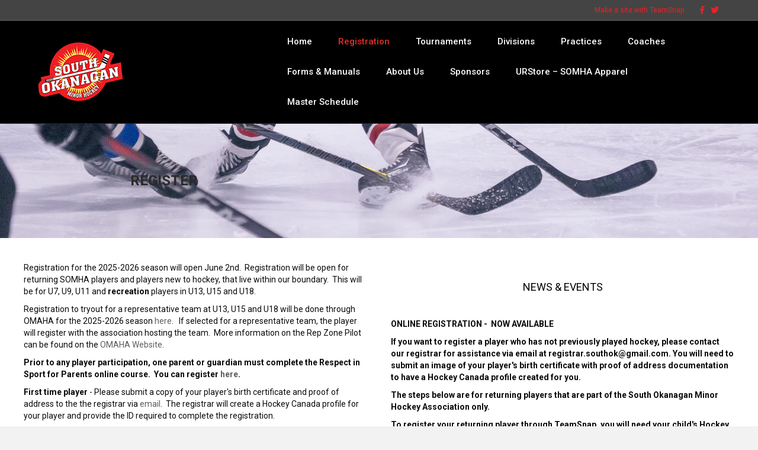

--- FILE ---
content_type: text/html; charset=UTF-8
request_url: https://somha.com/registration/
body_size: 10438
content:
<!DOCTYPE html>
<html lang="en-US">
<head>
<meta charset="UTF-8" />
<meta name='viewport' content='width=device-width, initial-scale=1.0' />
<meta http-equiv='X-UA-Compatible' content='IE=edge' />
<link rel="profile" href="https://gmpg.org/xfn/11" />
<title>Registration &#8211; South Okanagan Minor Hockey Association</title>
<meta name='robots' content='max-image-preview:large' />
<script type="text/javascript" >function ctSetCookie___from_backend(c_name, value) {document.cookie = c_name + "=" + encodeURIComponent(value) + "; path=/; samesite=lax";}ctSetCookie___from_backend('ct_checkjs', '4c765bca51452fce0cf3bcd03489e2ecfc8661b9d983f55a83339afea9e6be61', '0');</script><link rel='dns-prefetch' href='//teamsnap-widgets.netlify.app' />
<link rel='dns-prefetch' href='//cdn.jsdelivr.net' />
<link rel='dns-prefetch' href='//unpkg.com' />
<link rel='dns-prefetch' href='//fonts.googleapis.com' />
<link rel='dns-prefetch' href='//s.w.org' />
<link href='https://fonts.gstatic.com' crossorigin rel='preconnect' />
<link rel="alternate" type="application/rss+xml" title="South Okanagan Minor Hockey Association &raquo; Feed" href="https://somha.com/feed/" />
<link rel="alternate" type="application/rss+xml" title="South Okanagan Minor Hockey Association &raquo; Comments Feed" href="https://somha.com/comments/feed/" />
<script>
window._wpemojiSettings = {"baseUrl":"https:\/\/s.w.org\/images\/core\/emoji\/14.0.0\/72x72\/","ext":".png","svgUrl":"https:\/\/s.w.org\/images\/core\/emoji\/14.0.0\/svg\/","svgExt":".svg","source":{"concatemoji":"https:\/\/somha.com\/wp-includes\/js\/wp-emoji-release.min.js?ver=6.0.11"}};
/*! This file is auto-generated */
!function(e,a,t){var n,r,o,i=a.createElement("canvas"),p=i.getContext&&i.getContext("2d");function s(e,t){var a=String.fromCharCode,e=(p.clearRect(0,0,i.width,i.height),p.fillText(a.apply(this,e),0,0),i.toDataURL());return p.clearRect(0,0,i.width,i.height),p.fillText(a.apply(this,t),0,0),e===i.toDataURL()}function c(e){var t=a.createElement("script");t.src=e,t.defer=t.type="text/javascript",a.getElementsByTagName("head")[0].appendChild(t)}for(o=Array("flag","emoji"),t.supports={everything:!0,everythingExceptFlag:!0},r=0;r<o.length;r++)t.supports[o[r]]=function(e){if(!p||!p.fillText)return!1;switch(p.textBaseline="top",p.font="600 32px Arial",e){case"flag":return s([127987,65039,8205,9895,65039],[127987,65039,8203,9895,65039])?!1:!s([55356,56826,55356,56819],[55356,56826,8203,55356,56819])&&!s([55356,57332,56128,56423,56128,56418,56128,56421,56128,56430,56128,56423,56128,56447],[55356,57332,8203,56128,56423,8203,56128,56418,8203,56128,56421,8203,56128,56430,8203,56128,56423,8203,56128,56447]);case"emoji":return!s([129777,127995,8205,129778,127999],[129777,127995,8203,129778,127999])}return!1}(o[r]),t.supports.everything=t.supports.everything&&t.supports[o[r]],"flag"!==o[r]&&(t.supports.everythingExceptFlag=t.supports.everythingExceptFlag&&t.supports[o[r]]);t.supports.everythingExceptFlag=t.supports.everythingExceptFlag&&!t.supports.flag,t.DOMReady=!1,t.readyCallback=function(){t.DOMReady=!0},t.supports.everything||(n=function(){t.readyCallback()},a.addEventListener?(a.addEventListener("DOMContentLoaded",n,!1),e.addEventListener("load",n,!1)):(e.attachEvent("onload",n),a.attachEvent("onreadystatechange",function(){"complete"===a.readyState&&t.readyCallback()})),(e=t.source||{}).concatemoji?c(e.concatemoji):e.wpemoji&&e.twemoji&&(c(e.twemoji),c(e.wpemoji)))}(window,document,window._wpemojiSettings);
</script>
<style>
img.wp-smiley,
img.emoji {
	display: inline !important;
	border: none !important;
	box-shadow: none !important;
	height: 1em !important;
	width: 1em !important;
	margin: 0 0.07em !important;
	vertical-align: -0.1em !important;
	background: none !important;
	padding: 0 !important;
}
</style>
	<style id='global-styles-inline-css'>
body{--wp--preset--color--black: #000000;--wp--preset--color--cyan-bluish-gray: #abb8c3;--wp--preset--color--white: #ffffff;--wp--preset--color--pale-pink: #f78da7;--wp--preset--color--vivid-red: #cf2e2e;--wp--preset--color--luminous-vivid-orange: #ff6900;--wp--preset--color--luminous-vivid-amber: #fcb900;--wp--preset--color--light-green-cyan: #7bdcb5;--wp--preset--color--vivid-green-cyan: #00d084;--wp--preset--color--pale-cyan-blue: #8ed1fc;--wp--preset--color--vivid-cyan-blue: #0693e3;--wp--preset--color--vivid-purple: #9b51e0;--wp--preset--gradient--vivid-cyan-blue-to-vivid-purple: linear-gradient(135deg,rgba(6,147,227,1) 0%,rgb(155,81,224) 100%);--wp--preset--gradient--light-green-cyan-to-vivid-green-cyan: linear-gradient(135deg,rgb(122,220,180) 0%,rgb(0,208,130) 100%);--wp--preset--gradient--luminous-vivid-amber-to-luminous-vivid-orange: linear-gradient(135deg,rgba(252,185,0,1) 0%,rgba(255,105,0,1) 100%);--wp--preset--gradient--luminous-vivid-orange-to-vivid-red: linear-gradient(135deg,rgba(255,105,0,1) 0%,rgb(207,46,46) 100%);--wp--preset--gradient--very-light-gray-to-cyan-bluish-gray: linear-gradient(135deg,rgb(238,238,238) 0%,rgb(169,184,195) 100%);--wp--preset--gradient--cool-to-warm-spectrum: linear-gradient(135deg,rgb(74,234,220) 0%,rgb(151,120,209) 20%,rgb(207,42,186) 40%,rgb(238,44,130) 60%,rgb(251,105,98) 80%,rgb(254,248,76) 100%);--wp--preset--gradient--blush-light-purple: linear-gradient(135deg,rgb(255,206,236) 0%,rgb(152,150,240) 100%);--wp--preset--gradient--blush-bordeaux: linear-gradient(135deg,rgb(254,205,165) 0%,rgb(254,45,45) 50%,rgb(107,0,62) 100%);--wp--preset--gradient--luminous-dusk: linear-gradient(135deg,rgb(255,203,112) 0%,rgb(199,81,192) 50%,rgb(65,88,208) 100%);--wp--preset--gradient--pale-ocean: linear-gradient(135deg,rgb(255,245,203) 0%,rgb(182,227,212) 50%,rgb(51,167,181) 100%);--wp--preset--gradient--electric-grass: linear-gradient(135deg,rgb(202,248,128) 0%,rgb(113,206,126) 100%);--wp--preset--gradient--midnight: linear-gradient(135deg,rgb(2,3,129) 0%,rgb(40,116,252) 100%);--wp--preset--duotone--dark-grayscale: url('#wp-duotone-dark-grayscale');--wp--preset--duotone--grayscale: url('#wp-duotone-grayscale');--wp--preset--duotone--purple-yellow: url('#wp-duotone-purple-yellow');--wp--preset--duotone--blue-red: url('#wp-duotone-blue-red');--wp--preset--duotone--midnight: url('#wp-duotone-midnight');--wp--preset--duotone--magenta-yellow: url('#wp-duotone-magenta-yellow');--wp--preset--duotone--purple-green: url('#wp-duotone-purple-green');--wp--preset--duotone--blue-orange: url('#wp-duotone-blue-orange');--wp--preset--font-size--small: 13px;--wp--preset--font-size--medium: 20px;--wp--preset--font-size--large: 36px;--wp--preset--font-size--x-large: 42px;}.has-black-color{color: var(--wp--preset--color--black) !important;}.has-cyan-bluish-gray-color{color: var(--wp--preset--color--cyan-bluish-gray) !important;}.has-white-color{color: var(--wp--preset--color--white) !important;}.has-pale-pink-color{color: var(--wp--preset--color--pale-pink) !important;}.has-vivid-red-color{color: var(--wp--preset--color--vivid-red) !important;}.has-luminous-vivid-orange-color{color: var(--wp--preset--color--luminous-vivid-orange) !important;}.has-luminous-vivid-amber-color{color: var(--wp--preset--color--luminous-vivid-amber) !important;}.has-light-green-cyan-color{color: var(--wp--preset--color--light-green-cyan) !important;}.has-vivid-green-cyan-color{color: var(--wp--preset--color--vivid-green-cyan) !important;}.has-pale-cyan-blue-color{color: var(--wp--preset--color--pale-cyan-blue) !important;}.has-vivid-cyan-blue-color{color: var(--wp--preset--color--vivid-cyan-blue) !important;}.has-vivid-purple-color{color: var(--wp--preset--color--vivid-purple) !important;}.has-black-background-color{background-color: var(--wp--preset--color--black) !important;}.has-cyan-bluish-gray-background-color{background-color: var(--wp--preset--color--cyan-bluish-gray) !important;}.has-white-background-color{background-color: var(--wp--preset--color--white) !important;}.has-pale-pink-background-color{background-color: var(--wp--preset--color--pale-pink) !important;}.has-vivid-red-background-color{background-color: var(--wp--preset--color--vivid-red) !important;}.has-luminous-vivid-orange-background-color{background-color: var(--wp--preset--color--luminous-vivid-orange) !important;}.has-luminous-vivid-amber-background-color{background-color: var(--wp--preset--color--luminous-vivid-amber) !important;}.has-light-green-cyan-background-color{background-color: var(--wp--preset--color--light-green-cyan) !important;}.has-vivid-green-cyan-background-color{background-color: var(--wp--preset--color--vivid-green-cyan) !important;}.has-pale-cyan-blue-background-color{background-color: var(--wp--preset--color--pale-cyan-blue) !important;}.has-vivid-cyan-blue-background-color{background-color: var(--wp--preset--color--vivid-cyan-blue) !important;}.has-vivid-purple-background-color{background-color: var(--wp--preset--color--vivid-purple) !important;}.has-black-border-color{border-color: var(--wp--preset--color--black) !important;}.has-cyan-bluish-gray-border-color{border-color: var(--wp--preset--color--cyan-bluish-gray) !important;}.has-white-border-color{border-color: var(--wp--preset--color--white) !important;}.has-pale-pink-border-color{border-color: var(--wp--preset--color--pale-pink) !important;}.has-vivid-red-border-color{border-color: var(--wp--preset--color--vivid-red) !important;}.has-luminous-vivid-orange-border-color{border-color: var(--wp--preset--color--luminous-vivid-orange) !important;}.has-luminous-vivid-amber-border-color{border-color: var(--wp--preset--color--luminous-vivid-amber) !important;}.has-light-green-cyan-border-color{border-color: var(--wp--preset--color--light-green-cyan) !important;}.has-vivid-green-cyan-border-color{border-color: var(--wp--preset--color--vivid-green-cyan) !important;}.has-pale-cyan-blue-border-color{border-color: var(--wp--preset--color--pale-cyan-blue) !important;}.has-vivid-cyan-blue-border-color{border-color: var(--wp--preset--color--vivid-cyan-blue) !important;}.has-vivid-purple-border-color{border-color: var(--wp--preset--color--vivid-purple) !important;}.has-vivid-cyan-blue-to-vivid-purple-gradient-background{background: var(--wp--preset--gradient--vivid-cyan-blue-to-vivid-purple) !important;}.has-light-green-cyan-to-vivid-green-cyan-gradient-background{background: var(--wp--preset--gradient--light-green-cyan-to-vivid-green-cyan) !important;}.has-luminous-vivid-amber-to-luminous-vivid-orange-gradient-background{background: var(--wp--preset--gradient--luminous-vivid-amber-to-luminous-vivid-orange) !important;}.has-luminous-vivid-orange-to-vivid-red-gradient-background{background: var(--wp--preset--gradient--luminous-vivid-orange-to-vivid-red) !important;}.has-very-light-gray-to-cyan-bluish-gray-gradient-background{background: var(--wp--preset--gradient--very-light-gray-to-cyan-bluish-gray) !important;}.has-cool-to-warm-spectrum-gradient-background{background: var(--wp--preset--gradient--cool-to-warm-spectrum) !important;}.has-blush-light-purple-gradient-background{background: var(--wp--preset--gradient--blush-light-purple) !important;}.has-blush-bordeaux-gradient-background{background: var(--wp--preset--gradient--blush-bordeaux) !important;}.has-luminous-dusk-gradient-background{background: var(--wp--preset--gradient--luminous-dusk) !important;}.has-pale-ocean-gradient-background{background: var(--wp--preset--gradient--pale-ocean) !important;}.has-electric-grass-gradient-background{background: var(--wp--preset--gradient--electric-grass) !important;}.has-midnight-gradient-background{background: var(--wp--preset--gradient--midnight) !important;}.has-small-font-size{font-size: var(--wp--preset--font-size--small) !important;}.has-medium-font-size{font-size: var(--wp--preset--font-size--medium) !important;}.has-large-font-size{font-size: var(--wp--preset--font-size--large) !important;}.has-x-large-font-size{font-size: var(--wp--preset--font-size--x-large) !important;}
</style>
<link rel='stylesheet' id='fl-builder-layout-195-css'  href='https://somha.com/wp-content/uploads/sites/1729/bb-plugin/cache/195-layout.css?ver=07d4a5f6d19b13f846c15c9ae85536e8' media='all' />
<link rel='stylesheet' id='contact-form-7-css'  href='https://somha.com/wp-content/plugins/contact-form-7/includes/css/styles.css?ver=5.4' media='all' />
<link rel='stylesheet' id='tablepress-default-css'  href='https://somha.com/wp-content/uploads/sites/1729/tablepress-combined.min.css?ver=6' media='all' />
<link rel='stylesheet' id='jquery-magnificpopup-css'  href='https://somha.com/wp-content/plugins/bb-plugin/css/jquery.magnificpopup.min.css?ver=2.4.2.2' media='all' />
<link rel='stylesheet' id='bootstrap-css'  href='https://somha.com/wp-content/themes/bb-theme/css/bootstrap.min.css?ver=1.7.7' media='all' />
<link rel='stylesheet' id='fl-automator-skin-css'  href='https://somha.com/wp-content/uploads/sites/1729/bb-theme/skin-668dac74a8909.css?ver=1.7.7' media='all' />
<link rel='stylesheet' id='pp-animate-css'  href='https://somha.com/wp-content/plugins/bbpowerpack/assets/css/animate.min.css?ver=3.5.1' media='all' />
<link rel='stylesheet' id='fl-builder-google-fonts-b82256b3a1b577f8374d1b5b0c1d8e24-css'  href='//fonts.googleapis.com/css?family=Roboto%3A300%2C400%2C700%2C400%2C500&#038;ver=6.0.11' media='all' />
<script src='https://somha.com/wp-includes/js/jquery/jquery.min.js?ver=3.6.0' id='jquery-core-js'></script>
<script src='https://somha.com/wp-includes/js/jquery/jquery-migrate.min.js?ver=3.3.2' id='jquery-migrate-js'></script>
<script id='ct_public-js-extra'>
var ctPublic = {"_ajax_nonce":"9f2f94139f","_ajax_url":"https:\/\/somha.com\/wp-admin\/admin-ajax.php"};
</script>
<script async="async" src='https://somha.com/wp-content/plugins/cleantalk-spam-protect/js/apbct-public.min.js?ver=5.154' id='ct_public-js'></script>
<script src='https://somha.com/wp-content/plugins/cleantalk-spam-protect/js/cleantalk-modal.min.js?ver=5.154' id='cleantalk-modal-js'></script>
<script src='//cdn.jsdelivr.net/npm/es6-promise/dist/es6-promise.auto.min.js?ver=6.0.11' id='es6-promise-js'></script>
<script src='//unpkg.com/axios/dist/axios.min.js?ver=6.0.11' id='axios-js'></script>
<script id='global-module-helpers-js-extra'>
var teamsnapNewSettings = {"blogId":"1729","clubUuid":"","orgId":"38930"};
</script>
<script src='https://somha.com/wp-content/plugins/tswp/assets/js/global-module-helpers.js?ver=1.7.2' id='global-module-helpers-js'></script>
<link rel="https://api.w.org/" href="https://somha.com/wp-json/" /><link rel="alternate" type="application/json" href="https://somha.com/wp-json/wp/v2/pages/195" /><link rel="EditURI" type="application/rsd+xml" title="RSD" href="https://somha.com/xmlrpc.php?rsd" />
<link rel="wlwmanifest" type="application/wlwmanifest+xml" href="https://somha.com/wp-includes/wlwmanifest.xml" /> 
<link rel="canonical" href="https://somha.com/registration/" />
<link rel='shortlink' href='https://somha.com/?p=195' />
<link rel="alternate" type="application/json+oembed" href="https://somha.com/wp-json/oembed/1.0/embed?url=https%3A%2F%2Fsomha.com%2Fregistration%2F" />
<link rel="alternate" type="text/xml+oembed" href="https://somha.com/wp-json/oembed/1.0/embed?url=https%3A%2F%2Fsomha.com%2Fregistration%2F&#038;format=xml" />
		<script>
			var bb_powerpack = {
				ajaxurl: 'https://somha.com/wp-admin/admin-ajax.php',
				search_term: '',
				callback: function() {}
			};
		</script>
		<style>.recentcomments a{display:inline !important;padding:0 !important;margin:0 !important;}</style>		<style id="wp-custom-css">
			
input[type=text], input[type=password], input[type=email], input[type=tel], input[type=date], input[type=month], input[type=week], input[type=time], input[type=number], input[type=search], input[type=url], .fl-contact-form textarea {
   
    background-color: #2a2a2a;
	border: 1px solid #2a2a2a;
}
.fl-contact-form textarea:active, .fl-contact-form textarea:hover {
	background-color: #fff !important;
}
.fl-contact-form label {
	color:white;
	font-size:18px
}
::-moz-placeholder {
  display: none  !important;
  opacity:1 !important;
	font-weight:600 !important;
	text-transform:uppercase !important;
}
:-moz-placeholder {
  display: none  !important;
  opacity:1 !important;
font-weight:600 !important;
	text-transform:uppercase !important;
}
::-webkit-input-placeholder {
  display: none  !important;
  opacity:1 !important;
	font-weight:600 !important;
	text-transform:uppercase !important;
}
:-ms-input-placeholder {
  display: none  !important;
  opacity:1 !important;
	font-weight:600 !important;
	text-transform:uppercase !important;
}
/*
You can add your own CSS here.

Click the help icon above to learn more.
.fl-button {
    min-height: 80px !important;
	    padding: 10px !important;
	display: table !important;
	width:100% !important;
}
.fl-button-text {
	display: table-cell; vertical-align: middle;
}
@media (min-width: 1100px){
.fl-page-header-logo{
    margin-bottom: -20%;
	    z-index: 9999 !important;
	 position: relative;
}}
*/
.fl-col-small {
    max-width: 100% !important;
}
.equalbox span {
	font-weight:600;
}
.equalbox a.fl-button {
	background: transparent !important;
    border: none !important;
}		</style>
		</head>
<body class="page-template-default page page-id-195 fl-builder fl-framework-bootstrap fl-preset-default fl-full-width" itemscope="itemscope" itemtype="https://schema.org/WebPage">
<a aria-label="Skip to content" class="fl-screen-reader-text" href="#fl-main-content">Skip to content</a><svg xmlns="http://www.w3.org/2000/svg" viewBox="0 0 0 0" width="0" height="0" focusable="false" role="none" style="visibility: hidden; position: absolute; left: -9999px; overflow: hidden;" ><defs><filter id="wp-duotone-dark-grayscale"><feColorMatrix color-interpolation-filters="sRGB" type="matrix" values=" .299 .587 .114 0 0 .299 .587 .114 0 0 .299 .587 .114 0 0 .299 .587 .114 0 0 " /><feComponentTransfer color-interpolation-filters="sRGB" ><feFuncR type="table" tableValues="0 0.498039215686" /><feFuncG type="table" tableValues="0 0.498039215686" /><feFuncB type="table" tableValues="0 0.498039215686" /><feFuncA type="table" tableValues="1 1" /></feComponentTransfer><feComposite in2="SourceGraphic" operator="in" /></filter></defs></svg><svg xmlns="http://www.w3.org/2000/svg" viewBox="0 0 0 0" width="0" height="0" focusable="false" role="none" style="visibility: hidden; position: absolute; left: -9999px; overflow: hidden;" ><defs><filter id="wp-duotone-grayscale"><feColorMatrix color-interpolation-filters="sRGB" type="matrix" values=" .299 .587 .114 0 0 .299 .587 .114 0 0 .299 .587 .114 0 0 .299 .587 .114 0 0 " /><feComponentTransfer color-interpolation-filters="sRGB" ><feFuncR type="table" tableValues="0 1" /><feFuncG type="table" tableValues="0 1" /><feFuncB type="table" tableValues="0 1" /><feFuncA type="table" tableValues="1 1" /></feComponentTransfer><feComposite in2="SourceGraphic" operator="in" /></filter></defs></svg><svg xmlns="http://www.w3.org/2000/svg" viewBox="0 0 0 0" width="0" height="0" focusable="false" role="none" style="visibility: hidden; position: absolute; left: -9999px; overflow: hidden;" ><defs><filter id="wp-duotone-purple-yellow"><feColorMatrix color-interpolation-filters="sRGB" type="matrix" values=" .299 .587 .114 0 0 .299 .587 .114 0 0 .299 .587 .114 0 0 .299 .587 .114 0 0 " /><feComponentTransfer color-interpolation-filters="sRGB" ><feFuncR type="table" tableValues="0.549019607843 0.988235294118" /><feFuncG type="table" tableValues="0 1" /><feFuncB type="table" tableValues="0.717647058824 0.254901960784" /><feFuncA type="table" tableValues="1 1" /></feComponentTransfer><feComposite in2="SourceGraphic" operator="in" /></filter></defs></svg><svg xmlns="http://www.w3.org/2000/svg" viewBox="0 0 0 0" width="0" height="0" focusable="false" role="none" style="visibility: hidden; position: absolute; left: -9999px; overflow: hidden;" ><defs><filter id="wp-duotone-blue-red"><feColorMatrix color-interpolation-filters="sRGB" type="matrix" values=" .299 .587 .114 0 0 .299 .587 .114 0 0 .299 .587 .114 0 0 .299 .587 .114 0 0 " /><feComponentTransfer color-interpolation-filters="sRGB" ><feFuncR type="table" tableValues="0 1" /><feFuncG type="table" tableValues="0 0.278431372549" /><feFuncB type="table" tableValues="0.592156862745 0.278431372549" /><feFuncA type="table" tableValues="1 1" /></feComponentTransfer><feComposite in2="SourceGraphic" operator="in" /></filter></defs></svg><svg xmlns="http://www.w3.org/2000/svg" viewBox="0 0 0 0" width="0" height="0" focusable="false" role="none" style="visibility: hidden; position: absolute; left: -9999px; overflow: hidden;" ><defs><filter id="wp-duotone-midnight"><feColorMatrix color-interpolation-filters="sRGB" type="matrix" values=" .299 .587 .114 0 0 .299 .587 .114 0 0 .299 .587 .114 0 0 .299 .587 .114 0 0 " /><feComponentTransfer color-interpolation-filters="sRGB" ><feFuncR type="table" tableValues="0 0" /><feFuncG type="table" tableValues="0 0.647058823529" /><feFuncB type="table" tableValues="0 1" /><feFuncA type="table" tableValues="1 1" /></feComponentTransfer><feComposite in2="SourceGraphic" operator="in" /></filter></defs></svg><svg xmlns="http://www.w3.org/2000/svg" viewBox="0 0 0 0" width="0" height="0" focusable="false" role="none" style="visibility: hidden; position: absolute; left: -9999px; overflow: hidden;" ><defs><filter id="wp-duotone-magenta-yellow"><feColorMatrix color-interpolation-filters="sRGB" type="matrix" values=" .299 .587 .114 0 0 .299 .587 .114 0 0 .299 .587 .114 0 0 .299 .587 .114 0 0 " /><feComponentTransfer color-interpolation-filters="sRGB" ><feFuncR type="table" tableValues="0.780392156863 1" /><feFuncG type="table" tableValues="0 0.949019607843" /><feFuncB type="table" tableValues="0.352941176471 0.470588235294" /><feFuncA type="table" tableValues="1 1" /></feComponentTransfer><feComposite in2="SourceGraphic" operator="in" /></filter></defs></svg><svg xmlns="http://www.w3.org/2000/svg" viewBox="0 0 0 0" width="0" height="0" focusable="false" role="none" style="visibility: hidden; position: absolute; left: -9999px; overflow: hidden;" ><defs><filter id="wp-duotone-purple-green"><feColorMatrix color-interpolation-filters="sRGB" type="matrix" values=" .299 .587 .114 0 0 .299 .587 .114 0 0 .299 .587 .114 0 0 .299 .587 .114 0 0 " /><feComponentTransfer color-interpolation-filters="sRGB" ><feFuncR type="table" tableValues="0.650980392157 0.403921568627" /><feFuncG type="table" tableValues="0 1" /><feFuncB type="table" tableValues="0.447058823529 0.4" /><feFuncA type="table" tableValues="1 1" /></feComponentTransfer><feComposite in2="SourceGraphic" operator="in" /></filter></defs></svg><svg xmlns="http://www.w3.org/2000/svg" viewBox="0 0 0 0" width="0" height="0" focusable="false" role="none" style="visibility: hidden; position: absolute; left: -9999px; overflow: hidden;" ><defs><filter id="wp-duotone-blue-orange"><feColorMatrix color-interpolation-filters="sRGB" type="matrix" values=" .299 .587 .114 0 0 .299 .587 .114 0 0 .299 .587 .114 0 0 .299 .587 .114 0 0 " /><feComponentTransfer color-interpolation-filters="sRGB" ><feFuncR type="table" tableValues="0.0980392156863 1" /><feFuncG type="table" tableValues="0 0.662745098039" /><feFuncB type="table" tableValues="0.847058823529 0.419607843137" /><feFuncA type="table" tableValues="1 1" /></feComponentTransfer><feComposite in2="SourceGraphic" operator="in" /></filter></defs></svg><div class="fl-page">
	<header class="fl-page-header fl-page-header-fixed fl-page-nav-right fl-page-nav-toggle-button fl-page-nav-toggle-visible-mobile"  role="banner">
	<div class="fl-page-header-wrap">
		<div class="fl-page-header-container container">
			<div class="fl-page-header-row row">
				<div class="col-sm-12 col-md-3 fl-page-logo-wrap">
					<div class="fl-page-header-logo">
						<a href="https://somha.com/"><img loading="false" data-no-lazy="1" class="fl-logo-img" itemscope itemtype="https://schema.org/ImageObject" src="https://southokanagan.teamsnapsites.com/wp-content/uploads/sites/1729/2019/04/south-okanagan-logo-small.png" data-retina="https://southokanagan.teamsnapsites.com/wp-content/uploads/sites/1729/2019/04/south-okanagan-logo.png" title="" alt="South Okanagan Minor Hockey Association" /><meta itemprop="name" content="South Okanagan Minor Hockey Association" /></a>
					</div>
				</div>
				<div class="col-sm-12 col-md-9 fl-page-fixed-nav-wrap">
					<div class="fl-page-nav-wrap">
						<nav class="fl-page-nav fl-nav navbar navbar-default navbar-expand-md" aria-label="Header Menu" role="navigation">
							<button type="button" class="navbar-toggle navbar-toggler" data-toggle="collapse" data-target=".fl-page-nav-collapse">
								<span>Menu</span>
							</button>
							<div class="fl-page-nav-collapse collapse navbar-collapse">
								<ul id="menu-ts-home-menu" class="nav navbar-nav navbar-right menu fl-theme-menu"><li id="menu-item-111" class="menu-item menu-item-type-post_type menu-item-object-page menu-item-home menu-item-111 nav-item"><a href="https://somha.com/" class="nav-link">Home</a></li>
<li id="menu-item-198" class="menu-item menu-item-type-post_type menu-item-object-page current-menu-item page_item page-item-195 current_page_item menu-item-198 nav-item"><a href="https://somha.com/registration/" aria-current="page" class="nav-link">Registration</a></li>
<li id="menu-item-629" class="menu-item menu-item-type-post_type menu-item-object-page menu-item-629 nav-item"><a href="https://somha.com/tournaments/" class="nav-link">Tournaments</a></li>
<li id="menu-item-697" class="menu-item menu-item-type-custom menu-item-object-custom menu-item-has-children menu-item-697 nav-item"><a href="#" class="nav-link">Divisions</a><div class="fl-submenu-icon-wrap"><span class="fl-submenu-toggle-icon"></span></div>
<ul class="sub-menu">
	<li id="menu-item-690" class="menu-item menu-item-type-custom menu-item-object-custom menu-item-has-children menu-item-690 nav-item"><a class="nav-link">U7</a><div class="fl-submenu-icon-wrap"><span class="fl-submenu-toggle-icon"></span></div>
	<ul class="sub-menu">
		<li id="menu-item-688" class="menu-item menu-item-type-post_type menu-item-object-page menu-item-688 nav-item"><a href="https://somha.com/prenovice-1/" class="nav-link">U7 Team 1</a></li>
		<li id="menu-item-1441" class="menu-item menu-item-type-post_type menu-item-object-page menu-item-1441 nav-item"><a href="https://somha.com/prenovice-2/" class="nav-link">U7 Team 2</a></li>
	</ul>
</li>
	<li id="menu-item-691" class="menu-item menu-item-type-custom menu-item-object-custom menu-item-has-children menu-item-691 nav-item"><a class="nav-link">U9</a><div class="fl-submenu-icon-wrap"><span class="fl-submenu-toggle-icon"></span></div>
	<ul class="sub-menu">
		<li id="menu-item-835" class="menu-item menu-item-type-post_type menu-item-object-page menu-item-835 nav-item"><a href="https://somha.com/novice-1/" class="nav-link">U9 Team 1</a></li>
		<li id="menu-item-1414" class="menu-item menu-item-type-post_type menu-item-object-page menu-item-1414 nav-item"><a href="https://somha.com/novice-2/" class="nav-link">U9 Team 2</a></li>
	</ul>
</li>
	<li id="menu-item-692" class="menu-item menu-item-type-custom menu-item-object-custom menu-item-has-children menu-item-692 nav-item"><a class="nav-link">U11</a><div class="fl-submenu-icon-wrap"><span class="fl-submenu-toggle-icon"></span></div>
	<ul class="sub-menu">
		<li id="menu-item-847" class="menu-item menu-item-type-post_type menu-item-object-page menu-item-847 nav-item"><a href="https://somha.com/atom-recreation/" class="nav-link">U11 Recreation</a></li>
		<li id="menu-item-851" class="menu-item menu-item-type-post_type menu-item-object-page menu-item-851 nav-item"><a href="https://somha.com/atom-development/" class="nav-link">U11 Development</a></li>
	</ul>
</li>
	<li id="menu-item-693" class="menu-item menu-item-type-custom menu-item-object-custom menu-item-has-children menu-item-693 nav-item"><a href="http:/#" class="nav-link">U13</a><div class="fl-submenu-icon-wrap"><span class="fl-submenu-toggle-icon"></span></div>
	<ul class="sub-menu">
		<li id="menu-item-858" class="menu-item menu-item-type-post_type menu-item-object-page menu-item-858 nav-item"><a href="https://somha.com/pee-wee-recreation/" class="nav-link">U13 Recreation</a></li>
		<li id="menu-item-863" class="menu-item menu-item-type-post_type menu-item-object-page menu-item-863 nav-item"><a href="https://somha.com/pee-wee-rep-2/" class="nav-link">U13 Representative</a></li>
	</ul>
</li>
	<li id="menu-item-694" class="menu-item menu-item-type-custom menu-item-object-custom menu-item-has-children menu-item-694 nav-item"><a href="#" class="nav-link">U15</a><div class="fl-submenu-icon-wrap"><span class="fl-submenu-toggle-icon"></span></div>
	<ul class="sub-menu">
		<li id="menu-item-867" class="menu-item menu-item-type-post_type menu-item-object-page menu-item-867 nav-item"><a href="https://somha.com/bantam-recreation/" class="nav-link">U15 Recreation</a></li>
		<li id="menu-item-1605" class="menu-item menu-item-type-post_type menu-item-object-page menu-item-1605 nav-item"><a href="https://somha.com/bantam-rep/" class="nav-link">U15 Representative</a></li>
	</ul>
</li>
	<li id="menu-item-695" class="menu-item menu-item-type-custom menu-item-object-custom menu-item-has-children menu-item-695 nav-item"><a href="#" class="nav-link">U18</a><div class="fl-submenu-icon-wrap"><span class="fl-submenu-toggle-icon"></span></div>
	<ul class="sub-menu">
		<li id="menu-item-2304" class="menu-item menu-item-type-post_type menu-item-object-page menu-item-2304 nav-item"><a href="https://somha.com/midget-recreation/" class="nav-link">U18 Recreation</a></li>
		<li id="menu-item-1606" class="menu-item menu-item-type-post_type menu-item-object-page menu-item-1606 nav-item"><a href="https://somha.com/midget-rep/" class="nav-link">U18 Representative</a></li>
	</ul>
</li>
</ul>
</li>
<li id="menu-item-1067" class="menu-item menu-item-type-post_type menu-item-object-page menu-item-1067 nav-item"><a href="https://somha.com/practices/" class="nav-link">Practices</a></li>
<li id="menu-item-632" class="menu-item menu-item-type-post_type menu-item-object-page menu-item-632 nav-item"><a href="https://somha.com/coaches/" class="nav-link">Coaches</a></li>
<li id="menu-item-631" class="menu-item menu-item-type-post_type menu-item-object-page menu-item-has-children menu-item-631 nav-item"><a href="https://somha.com/forms-manuals/" class="nav-link">Forms &amp; Manuals</a><div class="fl-submenu-icon-wrap"><span class="fl-submenu-toggle-icon"></span></div>
<ul class="sub-menu">
	<li id="menu-item-895" class="menu-item menu-item-type-post_type menu-item-object-page menu-item-895 nav-item"><a href="https://somha.com/gaming_docs/" class="nav-link">Gaming Documents</a></li>
	<li id="menu-item-2383" class="menu-item menu-item-type-post_type menu-item-object-page menu-item-2383 nav-item"><a href="https://somha.com/governance/" class="nav-link">Policy / Governance</a></li>
</ul>
</li>
<li id="menu-item-633" class="menu-item menu-item-type-post_type menu-item-object-page menu-item-has-children menu-item-633 nav-item"><a href="https://somha.com/about-us/" class="nav-link">About Us</a><div class="fl-submenu-icon-wrap"><span class="fl-submenu-toggle-icon"></span></div>
<ul class="sub-menu">
	<li id="menu-item-942" class="menu-item menu-item-type-post_type menu-item-object-page menu-item-942 nav-item"><a href="https://somha.com/board/" class="nav-link">Board of Directors</a></li>
	<li id="menu-item-950" class="menu-item menu-item-type-post_type menu-item-object-page menu-item-950 nav-item"><a href="https://somha.com/governance/" class="nav-link">Policy / Governance</a></li>
	<li id="menu-item-1092" class="menu-item menu-item-type-post_type menu-item-object-page menu-item-1092 nav-item"><a href="https://somha.com/executive-minutes/" class="nav-link">Executive Minutes</a></li>
</ul>
</li>
<li id="menu-item-2515" class="menu-item menu-item-type-post_type menu-item-object-page menu-item-2515 nav-item"><a href="https://somha.com/sponsors/" class="nav-link">Sponsors</a></li>
<li id="menu-item-2682" class="menu-item menu-item-type-custom menu-item-object-custom menu-item-2682 nav-item"><a href="https://urstore.ca/south-okanagan-minor-hockey" class="nav-link">URStore &#8211; SOMHA Apparel</a></li>
<li id="menu-item-1392" class="menu-item menu-item-type-post_type menu-item-object-page menu-item-1392 nav-item"><a href="https://somha.com/master/" class="nav-link">Master Schedule</a></li>
</ul>							</div>
						</nav>
					</div>
				</div>
			</div>
		</div>
	</div>
</header><!-- .fl-page-header-fixed -->
<div class="fl-page-bar">
	<div class="fl-page-bar-container container">
		<div class="fl-page-bar-row row">
			<div class="col-sm-6 col-md-6 text-left clearfix"><div class="fl-page-bar-text fl-page-bar-text-1"></div></div>			<div class="col-sm-6 col-md-6 text-right clearfix"><div class="fl-page-bar-text fl-page-bar-text-2"><a href=" https://www.teamsnap.com/leagues-and-clubs/features/website-builder">Make a site with TeamSnap.  </a></div>	<div class="fl-social-icons">
	<a href="https://www.facebook.com/TeamSnap" target="_blank" rel="noopener noreferrer"><span class="sr-only">Facebook</span><i aria-hidden="true" class="fab fa-facebook-f mono"></i></a><a href="https://twitter.com/sokanaganmha" target="_blank" rel="noopener noreferrer"><span class="sr-only">Twitter</span><i aria-hidden="true" class="fab fa-twitter mono"></i></a></div>
</div>		</div>
	</div>
</div><!-- .fl-page-bar -->
<header class="fl-page-header fl-page-header-primary fl-page-nav-right fl-page-nav-toggle-button fl-page-nav-toggle-visible-mobile" itemscope="itemscope" itemtype="https://schema.org/WPHeader"  role="banner">
	<div class="fl-page-header-wrap">
		<div class="fl-page-header-container container">
			<div class="fl-page-header-row row">
				<div class="col-sm-12 col-md-4 fl-page-header-logo-col">
					<div class="fl-page-header-logo" itemscope="itemscope" itemtype="https://schema.org/Organization">
						<a href="https://somha.com/" itemprop="url"><img loading="false" data-no-lazy="1" class="fl-logo-img" itemscope itemtype="https://schema.org/ImageObject" src="https://southokanagan.teamsnapsites.com/wp-content/uploads/sites/1729/2019/04/south-okanagan-logo-small.png" data-retina="https://southokanagan.teamsnapsites.com/wp-content/uploads/sites/1729/2019/04/south-okanagan-logo.png" title="" alt="South Okanagan Minor Hockey Association" /><meta itemprop="name" content="South Okanagan Minor Hockey Association" /></a>
											</div>
				</div>
				<div class="col-sm-12 col-md-8 fl-page-nav-col">
					<div class="fl-page-nav-wrap">
						<nav class="fl-page-nav fl-nav navbar navbar-default navbar-expand-md" aria-label="Header Menu" itemscope="itemscope" itemtype="https://schema.org/SiteNavigationElement" role="navigation">
							<button type="button" class="navbar-toggle navbar-toggler" data-toggle="collapse" data-target=".fl-page-nav-collapse">
								<span>Menu</span>
							</button>
							<div class="fl-page-nav-collapse collapse navbar-collapse">
								<ul id="menu-ts-home-menu-1" class="nav navbar-nav navbar-right menu fl-theme-menu"><li class="menu-item menu-item-type-post_type menu-item-object-page menu-item-home menu-item-111 nav-item"><a href="https://somha.com/" class="nav-link">Home</a></li>
<li class="menu-item menu-item-type-post_type menu-item-object-page current-menu-item page_item page-item-195 current_page_item menu-item-198 nav-item"><a href="https://somha.com/registration/" aria-current="page" class="nav-link">Registration</a></li>
<li class="menu-item menu-item-type-post_type menu-item-object-page menu-item-629 nav-item"><a href="https://somha.com/tournaments/" class="nav-link">Tournaments</a></li>
<li class="menu-item menu-item-type-custom menu-item-object-custom menu-item-has-children menu-item-697 nav-item"><a href="#" class="nav-link">Divisions</a><div class="fl-submenu-icon-wrap"><span class="fl-submenu-toggle-icon"></span></div>
<ul class="sub-menu">
	<li class="menu-item menu-item-type-custom menu-item-object-custom menu-item-has-children menu-item-690 nav-item"><a class="nav-link">U7</a><div class="fl-submenu-icon-wrap"><span class="fl-submenu-toggle-icon"></span></div>
	<ul class="sub-menu">
		<li class="menu-item menu-item-type-post_type menu-item-object-page menu-item-688 nav-item"><a href="https://somha.com/prenovice-1/" class="nav-link">U7 Team 1</a></li>
		<li class="menu-item menu-item-type-post_type menu-item-object-page menu-item-1441 nav-item"><a href="https://somha.com/prenovice-2/" class="nav-link">U7 Team 2</a></li>
	</ul>
</li>
	<li class="menu-item menu-item-type-custom menu-item-object-custom menu-item-has-children menu-item-691 nav-item"><a class="nav-link">U9</a><div class="fl-submenu-icon-wrap"><span class="fl-submenu-toggle-icon"></span></div>
	<ul class="sub-menu">
		<li class="menu-item menu-item-type-post_type menu-item-object-page menu-item-835 nav-item"><a href="https://somha.com/novice-1/" class="nav-link">U9 Team 1</a></li>
		<li class="menu-item menu-item-type-post_type menu-item-object-page menu-item-1414 nav-item"><a href="https://somha.com/novice-2/" class="nav-link">U9 Team 2</a></li>
	</ul>
</li>
	<li class="menu-item menu-item-type-custom menu-item-object-custom menu-item-has-children menu-item-692 nav-item"><a class="nav-link">U11</a><div class="fl-submenu-icon-wrap"><span class="fl-submenu-toggle-icon"></span></div>
	<ul class="sub-menu">
		<li class="menu-item menu-item-type-post_type menu-item-object-page menu-item-847 nav-item"><a href="https://somha.com/atom-recreation/" class="nav-link">U11 Recreation</a></li>
		<li class="menu-item menu-item-type-post_type menu-item-object-page menu-item-851 nav-item"><a href="https://somha.com/atom-development/" class="nav-link">U11 Development</a></li>
	</ul>
</li>
	<li class="menu-item menu-item-type-custom menu-item-object-custom menu-item-has-children menu-item-693 nav-item"><a href="http:/#" class="nav-link">U13</a><div class="fl-submenu-icon-wrap"><span class="fl-submenu-toggle-icon"></span></div>
	<ul class="sub-menu">
		<li class="menu-item menu-item-type-post_type menu-item-object-page menu-item-858 nav-item"><a href="https://somha.com/pee-wee-recreation/" class="nav-link">U13 Recreation</a></li>
		<li class="menu-item menu-item-type-post_type menu-item-object-page menu-item-863 nav-item"><a href="https://somha.com/pee-wee-rep-2/" class="nav-link">U13 Representative</a></li>
	</ul>
</li>
	<li class="menu-item menu-item-type-custom menu-item-object-custom menu-item-has-children menu-item-694 nav-item"><a href="#" class="nav-link">U15</a><div class="fl-submenu-icon-wrap"><span class="fl-submenu-toggle-icon"></span></div>
	<ul class="sub-menu">
		<li class="menu-item menu-item-type-post_type menu-item-object-page menu-item-867 nav-item"><a href="https://somha.com/bantam-recreation/" class="nav-link">U15 Recreation</a></li>
		<li class="menu-item menu-item-type-post_type menu-item-object-page menu-item-1605 nav-item"><a href="https://somha.com/bantam-rep/" class="nav-link">U15 Representative</a></li>
	</ul>
</li>
	<li class="menu-item menu-item-type-custom menu-item-object-custom menu-item-has-children menu-item-695 nav-item"><a href="#" class="nav-link">U18</a><div class="fl-submenu-icon-wrap"><span class="fl-submenu-toggle-icon"></span></div>
	<ul class="sub-menu">
		<li class="menu-item menu-item-type-post_type menu-item-object-page menu-item-2304 nav-item"><a href="https://somha.com/midget-recreation/" class="nav-link">U18 Recreation</a></li>
		<li class="menu-item menu-item-type-post_type menu-item-object-page menu-item-1606 nav-item"><a href="https://somha.com/midget-rep/" class="nav-link">U18 Representative</a></li>
	</ul>
</li>
</ul>
</li>
<li class="menu-item menu-item-type-post_type menu-item-object-page menu-item-1067 nav-item"><a href="https://somha.com/practices/" class="nav-link">Practices</a></li>
<li class="menu-item menu-item-type-post_type menu-item-object-page menu-item-632 nav-item"><a href="https://somha.com/coaches/" class="nav-link">Coaches</a></li>
<li class="menu-item menu-item-type-post_type menu-item-object-page menu-item-has-children menu-item-631 nav-item"><a href="https://somha.com/forms-manuals/" class="nav-link">Forms &amp; Manuals</a><div class="fl-submenu-icon-wrap"><span class="fl-submenu-toggle-icon"></span></div>
<ul class="sub-menu">
	<li class="menu-item menu-item-type-post_type menu-item-object-page menu-item-895 nav-item"><a href="https://somha.com/gaming_docs/" class="nav-link">Gaming Documents</a></li>
	<li class="menu-item menu-item-type-post_type menu-item-object-page menu-item-2383 nav-item"><a href="https://somha.com/governance/" class="nav-link">Policy / Governance</a></li>
</ul>
</li>
<li class="menu-item menu-item-type-post_type menu-item-object-page menu-item-has-children menu-item-633 nav-item"><a href="https://somha.com/about-us/" class="nav-link">About Us</a><div class="fl-submenu-icon-wrap"><span class="fl-submenu-toggle-icon"></span></div>
<ul class="sub-menu">
	<li class="menu-item menu-item-type-post_type menu-item-object-page menu-item-942 nav-item"><a href="https://somha.com/board/" class="nav-link">Board of Directors</a></li>
	<li class="menu-item menu-item-type-post_type menu-item-object-page menu-item-950 nav-item"><a href="https://somha.com/governance/" class="nav-link">Policy / Governance</a></li>
	<li class="menu-item menu-item-type-post_type menu-item-object-page menu-item-1092 nav-item"><a href="https://somha.com/executive-minutes/" class="nav-link">Executive Minutes</a></li>
</ul>
</li>
<li class="menu-item menu-item-type-post_type menu-item-object-page menu-item-2515 nav-item"><a href="https://somha.com/sponsors/" class="nav-link">Sponsors</a></li>
<li class="menu-item menu-item-type-custom menu-item-object-custom menu-item-2682 nav-item"><a href="https://urstore.ca/south-okanagan-minor-hockey" class="nav-link">URStore &#8211; SOMHA Apparel</a></li>
<li class="menu-item menu-item-type-post_type menu-item-object-page menu-item-1392 nav-item"><a href="https://somha.com/master/" class="nav-link">Master Schedule</a></li>
</ul>							</div>
						</nav>
					</div>
				</div>
			</div>
		</div>
	</div>
</header><!-- .fl-page-header -->
	<div id="fl-main-content" class="fl-page-content" itemprop="mainContentOfPage" role="main">

		
<div class="fl-content-full container">
	<div class="row">
		<div class="fl-content col-md-12">
			<article class="fl-post post-195 page type-page status-publish hentry" id="fl-post-195" itemscope="itemscope" itemtype="https://schema.org/CreativeWork">

			<div class="fl-post-content clearfix" itemprop="text">
		<div class="fl-builder-content fl-builder-content-195 fl-builder-content-primary fl-builder-global-templates-locked" data-post-id="195"><div class="fl-row fl-row-full-width fl-row-bg-photo fl-node-59fb3cbce166d" data-node="59fb3cbce166d">
	<div class="fl-row-content-wrap">
						<div class="fl-row-content fl-row-full-width fl-node-content">
		
<div class="fl-col-group fl-node-59fb3cbce16bf" data-node="59fb3cbce16bf">
			<div class="fl-col fl-node-59fb3cbce1706" data-node="59fb3cbce1706">
	<div class="fl-col-content fl-node-content">
	<div class="fl-module fl-module-heading fl-node-59fb3cbce175a" data-node="59fb3cbce175a">
	<div class="fl-module-content fl-node-content">
		<h3 class="fl-heading">
		<span class="fl-heading-text"><strong>REGISTER</strong></span>
	</h3>
	</div>
</div>
	</div>
</div>
	</div>
		</div>
	</div>
</div>
<div class="fl-row fl-row-full-width fl-row-bg-none fl-node-59fb3cbce17b8" data-node="59fb3cbce17b8">
	<div class="fl-row-content-wrap">
						<div class="fl-row-content fl-row-full-width fl-node-content">
		
<div class="fl-col-group fl-node-59fb3cbce17ff" data-node="59fb3cbce17ff">
			<div class="fl-col fl-node-59fb3cbce183b fl-col-has-cols" data-node="59fb3cbce183b">
	<div class="fl-col-content fl-node-content">
	
<div class="fl-col-group fl-node-59fb3cbce18bf fl-col-group-nested" data-node="59fb3cbce18bf">
			<div class="fl-col fl-node-59fb3cbce18fc fl-col-small" data-node="59fb3cbce18fc">
	<div class="fl-col-content fl-node-content">
	<div class="fl-module fl-module-rich-text fl-node-60df4d7d41eb5" data-node="60df4d7d41eb5">
	<div class="fl-module-content fl-node-content">
		<div class="fl-rich-text">
	<p>Registration for the 2025-2026 season will open June 2nd.  Registration will be open for returning SOMHA players and players new to hockey, that live within our boundary.  This will be for U7, U9, U11 and <strong>recreation</strong> players in U13, U15 and U18.</p>
<p>Registration to tryout for a representative team at U13, U15 and U18 will be done through OMAHA for the 2025-2026 season <a href="https://omahahockey.ca/lower-south/">here</a>.   If selected for a representative team, the player will register with the association hosting the team.  More information on the Rep Zone Pilot can be found on the <a href="https://omahahockey.ca/a-rep-zone-pilot-info/">OMAHA Website</a>.</p>
<p><strong>Prior to any player participation, one parent or guardian must complete the Respect in Sport for Parents online course.  You can register <a href="https://bchockeyparent.respectgroupinc.com/koala_final/">here</a>.  </strong></p>
<p><strong>First time player</strong> - Please submit a copy of your player's birth certificate and proof of address to the the registrar via <a href="registrar.southok@gmail.com">email</a>.  The registrar will create a Hockey Canada profile for your player and provide the ID required to complete the registration.</p>
<p>Residential Waivers will not be considered until the registration period has closed for our members and will be reviewed on a division by division basis.</p>
<p>If you wish to apply for financial assistance,  please visit <a href="https://kidsport.smartsimple.ca/s_Login.jsp?lang=1&amp;prole=0" target="_blank" rel="noopener" data-saferedirecturl="https://www.google.com/url?q=https://kidsport.smartsimple.ca/s_Login.jsp?lang%3D1%26prole%3D0&amp;source=gmail&amp;ust=1687017334560000&amp;usg=AOvVaw370FJPqRuR99U5D7tJ0CV5">KidSport™ Canada (smartsimple.ca)</a> and select BC Provincial Office as your community chapter.</p>
</div>
	</div>
</div>
<div class="fl-module fl-module-rich-text fl-node-6228d372c95ef" data-node="6228d372c95ef">
	<div class="fl-module-content fl-node-content">
		<div class="fl-rich-text">
	<p><strong>Please Note: Team Fees (above and beyond those fees mentioned here) will be added by each individual team at the beginning of the season.</strong></p>
</div>
	</div>
</div>
<div class="fl-module fl-module-registration fl-node-64760a6981836" data-node="64760a6981836">
	<div class="fl-module-content fl-node-content">
		
<div data-purpose="teamsnap" data-type="registration"  data-background="transparent" data-registration-form-id="reg1:370230" data-registrationid="reg1:370230" data-show-title="1" data-title="" data-image="" data-show-image="" data-image-position="" data-description="&lt;p&gt;&lt;strong&gt;Early registration fee ends July 1st!&lt;/strong&gt;&lt;/p&gt;" data-show-registration-status="1" data-show-registration-limit="0" data-show-open-at="1" data-show-close-at="1" data-button-text="" data-button-width="full" data-closed-button-text="" data-closed-button-url="" data-button-bg-color="#" data-button-bg-hover-color="#" data-button-text-color="#" data-button-text-hover-color="#" data-header-color="#" data-header-text-color="#" data-table-background-color="#" data-table-text-color="#"></div>
	</div>
</div>
	</div>
</div>
			<div class="fl-col fl-node-59fb3cbce1939 fl-col-small" data-node="59fb3cbce1939">
	<div class="fl-col-content fl-node-content">
	<div class="fl-module fl-module-heading fl-node-59fb3cbce19af" data-node="59fb3cbce19af">
	<div class="fl-module-content fl-node-content">
		<h4 class="fl-heading">
		<span class="fl-heading-text">NEWS & EVENTS</span>
	</h4>
	</div>
</div>
<div class="fl-module fl-module-rich-text fl-node-5cc93f99c8712" data-node="5cc93f99c8712">
	<div class="fl-module-content fl-node-content">
		<div class="fl-rich-text">
	<p style="text-align: left;"><strong>ONLINE REGISTRATION -  NOW AVAILABLE</strong></p>
<p><strong>If you want to register a player who has not previously played hockey, please contact our registrar for assistance via email at registrar.southok@gmail.com. You will need to submit an image of your player's birth certificate with proof of address documentation to have a Hockey Canada profile created for you.</strong></p>
<p><strong> The steps below are for returning players that are part of the South Okanagan Minor Hockey Association only.</strong></p>
<p><strong>To r</strong><strong>egister your returning player through TeamSnap, you will need your child's Hockey Canada ID number. Instructions to retrieve this are below.</strong></p>
<ol>
<li>Log into <a href="https://register.hockeycanada.ca/home">Hockey Canada</a>. If you have never made an account before, you will need to register. If you have forgotten your password, the 'Forgot Password' link now works.</li>
<li>Once you are logged in, click <strong>'Register a Participant' </strong>button</li>
<li>Enter your child's name and birth date, and click '<strong>Register' </strong>Scroll to the bottom of the page and a box will be there with your child's name, birth date and Hockey Canada ID</li>
</ol>
<p style="text-align: left;"><strong>First time players</strong> will pay the early registration fee, however registrations submitted after July 1<sup>st</sup> may be placed on a wait list until team numbers are confirmed.  If you are new to the association and registering after July 1<sup>st</sup>, please contact the <a href="registrar.southok@gmail.com">Registrar</a> for availability information.</p>
<p>Players that have moved to our area and will be transferring from another association, will need to complete a <a href="https://somha.com/wp-content/uploads/sites/1729/2023/07/OMAHA-Move-With-Parent-07-22-2023.pdf" data-cke-saved-href="http://www.somha.com/files/omaha_form_move_with_parent.pdf">Move with Parent</a> Form. Transfers can take some time, so you should submit the documentation as soon as possible.  Players will not be permitted to participate until the transfer is complete.</p>
<p>Documents to review:</p>
<p>2026-2027 Registration Information - COMING SOON</p>
<p><a href="http://somha.com/wp-content/uploads/sites/1729/2019/05/omaha_form_residential_waiver_carded.pdf">Residential Waiver - Carded</a></p>
<p><a href="http://somha.com/wp-content/uploads/sites/1729/2019/05/omaha_form_residential_waiver_recreation.pdf">Residential Waiver - Recreation</a></p>
<p><a href="http://somha.com/wp-content/uploads/sites/1729/2019/05/omaha_residential_waiver_other.pdf">Residential Waiver - Other</a></p>
<p>&nbsp;</p>
</div>
	</div>
</div>
	</div>
</div>
	</div>
	</div>
</div>
	</div>
		</div>
	</div>
</div>
</div>	</div><!-- .fl-post-content -->
	
</article>

<!-- .fl-post -->
		</div>
	</div>
</div>


	</div><!-- .fl-page-content -->
		<footer class="fl-page-footer-wrap" itemscope="itemscope" itemtype="https://schema.org/WPFooter"  role="contentinfo">
		<div class="fl-page-footer">
	<div class="fl-page-footer-container container">
		<div class="fl-page-footer-row row">
			<div class="col-sm-6 col-md-6 text-left clearfix"><div class="fl-page-footer-text fl-page-footer-text-1">© 2024-2025 South Okanagan Minor Hockey Association | Powered by TeamSnap®</div></div>			<div class="col-sm-6 col-md-6 text-right clearfix"><div class="fl-page-footer-text fl-page-footer-text-2"></div></div>		</div>
	</div>
</div><!-- .fl-page-footer -->
	</footer>
		</div><!-- .fl-page -->
<link rel='stylesheet' id='font-awesome-5-css'  href='https://somha.com/wp-content/plugins/bb-plugin/fonts/fontawesome/5.13.0/css/all.min.css?ver=2.4.2.2' media='all' />
<script src='https://somha.com/wp-content/uploads/sites/1729/bb-plugin/cache/195-layout.js?ver=f847c6bd9397cc40f00e70cbc286383c' id='fl-builder-layout-195-js'></script>
<script src='https://somha.com/wp-includes/js/dist/vendor/regenerator-runtime.min.js?ver=0.13.9' id='regenerator-runtime-js'></script>
<script src='https://somha.com/wp-includes/js/dist/vendor/wp-polyfill.min.js?ver=3.15.0' id='wp-polyfill-js'></script>
<script src='https://somha.com/wp-includes/js/dist/hooks.min.js?ver=c6d64f2cb8f5c6bb49caca37f8828ce3' id='wp-hooks-js'></script>
<script src='https://somha.com/wp-includes/js/dist/i18n.min.js?ver=ebee46757c6a411e38fd079a7ac71d94' id='wp-i18n-js'></script>
<script id='wp-i18n-js-after'>
wp.i18n.setLocaleData( { 'text direction\u0004ltr': [ 'ltr' ] } );
</script>
<script src='https://somha.com/wp-includes/js/dist/vendor/lodash.min.js?ver=4.17.19' id='lodash-js'></script>
<script id='lodash-js-after'>
window.lodash = _.noConflict();
</script>
<script src='https://somha.com/wp-includes/js/dist/url.min.js?ver=16385e4d69da65c7283790971de6b297' id='wp-url-js'></script>
<script src='https://somha.com/wp-includes/js/dist/api-fetch.min.js?ver=63050163caffa6aac54e9ebf21fe0472' id='wp-api-fetch-js'></script>
<script id='wp-api-fetch-js-after'>
wp.apiFetch.use( wp.apiFetch.createRootURLMiddleware( "https://somha.com/wp-json/" ) );
wp.apiFetch.nonceMiddleware = wp.apiFetch.createNonceMiddleware( "cf3ed1332e" );
wp.apiFetch.use( wp.apiFetch.nonceMiddleware );
wp.apiFetch.use( wp.apiFetch.mediaUploadMiddleware );
wp.apiFetch.nonceEndpoint = "https://somha.com/wp-admin/admin-ajax.php?action=rest-nonce";
</script>
<script id='contact-form-7-js-extra'>
var wpcf7 = {"cached":"1"};
</script>
<script src='https://somha.com/wp-content/plugins/contact-form-7/includes/js/index.js?ver=5.4' id='contact-form-7-js'></script>
<script src='//teamsnap-widgets.netlify.app/widget.js?ver=6.0.11' id='teamsnap-widgets-js'></script>
<script src='https://somha.com/wp-content/plugins/bb-plugin/js/jquery.ba-throttle-debounce.min.js?ver=2.4.2.2' id='jquery-throttle-js'></script>
<script src='https://somha.com/wp-content/plugins/bb-plugin/js/jquery.magnificpopup.min.js?ver=2.4.2.2' id='jquery-magnificpopup-js'></script>
<script src='https://somha.com/wp-content/themes/bb-theme/js/bootstrap.min.js?ver=1.7.7' id='bootstrap-js'></script>
<script id='fl-automator-js-extra'>
var themeopts = {"medium_breakpoint":"992","mobile_breakpoint":"768"};
</script>
<script src='https://somha.com/wp-content/themes/bb-theme/js/theme.min.js?ver=1.7.7' id='fl-automator-js'></script>
</body>
</html>
